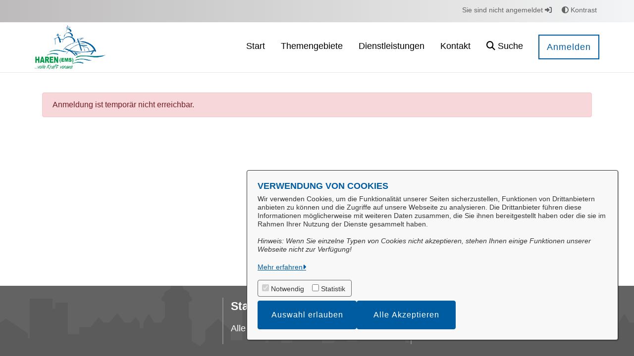

--- FILE ---
content_type: text/html;charset=UTF-8
request_url: https://openrathaus.haren.de/auth?redirect=https://openrathaus.haren.de/online-dienstleistungen?kategorie%3DSterbefall+und+Nachlass
body_size: 16735
content:
































	
		
			<!DOCTYPE html>
<!-- OpenRathaus Theme Build 3.0.81-e30860c973d2a3d69424df31dc1fe9757edfd8e7 -->



















































































<html class="ltr  "
      dir="ltr" lang="de-DE" xmlns="http://www.w3.org/1999/html">

<head>
    <title>Servicekonto - openrathaus.haren.de</title>

	<meta content="initial-scale=1.0, width=device-width" name="viewport" />
        <link rel="icon" href="https://openrathaus.haren.de/documents/20875/0/favicon.ico/66eae69e-7492-604e-095f-d96e3a4b4d45?t=1682598775338">































<meta content="text/html; charset=UTF-8" http-equiv="content-type" />












<script type="importmap">{"imports":{"@clayui/breadcrumb":"/o/frontend-taglib-clay/__liferay__/exports/@clayui$breadcrumb.js","@clayui/form":"/o/frontend-taglib-clay/__liferay__/exports/@clayui$form.js","react-dom":"/o/frontend-js-react-web/__liferay__/exports/react-dom.js","@clayui/popover":"/o/frontend-taglib-clay/__liferay__/exports/@clayui$popover.js","@clayui/charts":"/o/frontend-taglib-clay/__liferay__/exports/@clayui$charts.js","@clayui/shared":"/o/frontend-taglib-clay/__liferay__/exports/@clayui$shared.js","@clayui/localized-input":"/o/frontend-taglib-clay/__liferay__/exports/@clayui$localized-input.js","@clayui/modal":"/o/frontend-taglib-clay/__liferay__/exports/@clayui$modal.js","@clayui/empty-state":"/o/frontend-taglib-clay/__liferay__/exports/@clayui$empty-state.js","@clayui/color-picker":"/o/frontend-taglib-clay/__liferay__/exports/@clayui$color-picker.js","@clayui/navigation-bar":"/o/frontend-taglib-clay/__liferay__/exports/@clayui$navigation-bar.js","react":"/o/frontend-js-react-web/__liferay__/exports/react.js","@clayui/pagination":"/o/frontend-taglib-clay/__liferay__/exports/@clayui$pagination.js","@clayui/icon":"/o/frontend-taglib-clay/__liferay__/exports/@clayui$icon.js","@clayui/table":"/o/frontend-taglib-clay/__liferay__/exports/@clayui$table.js","@clayui/autocomplete":"/o/frontend-taglib-clay/__liferay__/exports/@clayui$autocomplete.js","@clayui/slider":"/o/frontend-taglib-clay/__liferay__/exports/@clayui$slider.js","@clayui/management-toolbar":"/o/frontend-taglib-clay/__liferay__/exports/@clayui$management-toolbar.js","@clayui/multi-select":"/o/frontend-taglib-clay/__liferay__/exports/@clayui$multi-select.js","@clayui/nav":"/o/frontend-taglib-clay/__liferay__/exports/@clayui$nav.js","@clayui/time-picker":"/o/frontend-taglib-clay/__liferay__/exports/@clayui$time-picker.js","@clayui/provider":"/o/frontend-taglib-clay/__liferay__/exports/@clayui$provider.js","@clayui/upper-toolbar":"/o/frontend-taglib-clay/__liferay__/exports/@clayui$upper-toolbar.js","@clayui/loading-indicator":"/o/frontend-taglib-clay/__liferay__/exports/@clayui$loading-indicator.js","@clayui/panel":"/o/frontend-taglib-clay/__liferay__/exports/@clayui$panel.js","@clayui/drop-down":"/o/frontend-taglib-clay/__liferay__/exports/@clayui$drop-down.js","@clayui/list":"/o/frontend-taglib-clay/__liferay__/exports/@clayui$list.js","@clayui/date-picker":"/o/frontend-taglib-clay/__liferay__/exports/@clayui$date-picker.js","@clayui/label":"/o/frontend-taglib-clay/__liferay__/exports/@clayui$label.js","@clayui/data-provider":"/o/frontend-taglib-clay/__liferay__/exports/@clayui$data-provider.js","@liferay/frontend-js-api/data-set":"/o/frontend-js-dependencies-web/__liferay__/exports/@liferay$js-api$data-set.js","@clayui/core":"/o/frontend-taglib-clay/__liferay__/exports/@clayui$core.js","@liferay/language/":"/o/js/language/","@clayui/pagination-bar":"/o/frontend-taglib-clay/__liferay__/exports/@clayui$pagination-bar.js","@clayui/layout":"/o/frontend-taglib-clay/__liferay__/exports/@clayui$layout.js","@clayui/multi-step-nav":"/o/frontend-taglib-clay/__liferay__/exports/@clayui$multi-step-nav.js","@liferay/frontend-js-api":"/o/frontend-js-dependencies-web/__liferay__/exports/@liferay$js-api.js","@clayui/css":"/o/frontend-taglib-clay/__liferay__/exports/@clayui$css.js","@clayui/toolbar":"/o/frontend-taglib-clay/__liferay__/exports/@clayui$toolbar.js","@clayui/alert":"/o/frontend-taglib-clay/__liferay__/exports/@clayui$alert.js","@clayui/badge":"/o/frontend-taglib-clay/__liferay__/exports/@clayui$badge.js","@clayui/link":"/o/frontend-taglib-clay/__liferay__/exports/@clayui$link.js","@clayui/card":"/o/frontend-taglib-clay/__liferay__/exports/@clayui$card.js","@clayui/progress-bar":"/o/frontend-taglib-clay/__liferay__/exports/@clayui$progress-bar.js","@clayui/tooltip":"/o/frontend-taglib-clay/__liferay__/exports/@clayui$tooltip.js","@clayui/button":"/o/frontend-taglib-clay/__liferay__/exports/@clayui$button.js","@clayui/tabs":"/o/frontend-taglib-clay/__liferay__/exports/@clayui$tabs.js","@clayui/sticker":"/o/frontend-taglib-clay/__liferay__/exports/@clayui$sticker.js"},"scopes":{}}</script><script data-senna-track="temporary">var Liferay = window.Liferay || {};Liferay.Icons = Liferay.Icons || {};Liferay.Icons.controlPanelSpritemap = 'https://openrathaus.haren.de/o/admin-theme/images/clay/icons.svg'; Liferay.Icons.spritemap = 'https://openrathaus.haren.de/o/OpenRathausTheme/images/clay/icons.svg';</script>
<script data-senna-track="permanent" type="text/javascript">window.Liferay = window.Liferay || {}; window.Liferay.CSP = {nonce: ''};</script>
<script data-senna-track="permanent" src="/combo?browserId=chrome&minifierType=js&languageId=de_DE&t=1764188238883&/o/frontend-js-jquery-web/jquery/jquery.min.js&/o/frontend-js-jquery-web/jquery/init.js&/o/frontend-js-jquery-web/jquery/ajax.js&/o/frontend-js-jquery-web/jquery/bootstrap.bundle.min.js&/o/frontend-js-jquery-web/jquery/collapsible_search.js&/o/frontend-js-jquery-web/jquery/fm.js&/o/frontend-js-jquery-web/jquery/form.js&/o/frontend-js-jquery-web/jquery/popper.min.js&/o/frontend-js-jquery-web/jquery/side_navigation.js" type="text/javascript"></script>
<link data-senna-track="temporary" href="https://openrathaus.haren.de/auth" rel="canonical" />
<link data-senna-track="temporary" href="https://openrathaus.haren.de/auth" hreflang="de-DE" rel="alternate" />
<link data-senna-track="temporary" href="https://openrathaus.haren.de/auth" hreflang="x-default" rel="alternate" />

<meta property="og:locale" content="de_DE">
<meta property="og:locale:alternate" content="de_DE">
<meta property="og:site_name" content="openrathaus.haren.de">
<meta property="og:title" content="Servicekonto - openrathaus.haren.de">
<meta property="og:type" content="website">
<meta property="og:url" content="https://openrathaus.haren.de/auth">


<link href="https://openrathaus.haren.de/o/OpenRathausTheme/images/favicon.ico" rel="apple-touch-icon" />
<link href="https://openrathaus.haren.de/o/OpenRathausTheme/images/favicon.ico" rel="icon" />



<link class="lfr-css-file" data-senna-track="temporary" href="https://openrathaus.haren.de/o/OpenRathausTheme/css/clay.css?browserId=chrome&amp;themeId=openrathausdefaulttheme_WAR_OpenRathausTheme&amp;minifierType=css&amp;languageId=de_DE&amp;t=1764184320000" id="liferayAUICSS" rel="stylesheet" type="text/css" />









	<link href="/combo?browserId=chrome&amp;minifierType=css&amp;themeId=openrathausdefaulttheme_WAR_OpenRathausTheme&amp;languageId=de_DE&amp;com_liferay_portal_search_web_search_bar_portlet_SearchBarPortlet_INSTANCE_templateSearch:%2Fo%2Fportal-search-web%2Fcss%2Fmain.css&amp;com_liferay_product_navigation_product_menu_web_portlet_ProductMenuPortlet:%2Fo%2Fproduct-navigation-product-menu-web%2Fcss%2Fmain.css&amp;com_liferay_product_navigation_user_personal_bar_web_portlet_ProductNavigationUserPersonalBarPortlet:%2Fo%2Fproduct-navigation-user-personal-bar-web%2Fcss%2Fmain.css&amp;com_liferay_site_navigation_menu_web_portlet_SiteNavigationMenuPortlet:%2Fo%2Fsite-navigation-menu-web%2Fcss%2Fmain.css&amp;t=1764184320000" rel="stylesheet" type="text/css"
 data-senna-track="temporary" id="928c7809" />








<script type="text/javascript" data-senna-track="temporary">
	// <![CDATA[
		var Liferay = Liferay || {};

		Liferay.Browser = {
			acceptsGzip: function () {
				return true;
			},

			

			getMajorVersion: function () {
				return 131.0;
			},

			getRevision: function () {
				return '537.36';
			},
			getVersion: function () {
				return '131.0';
			},

			

			isAir: function () {
				return false;
			},
			isChrome: function () {
				return true;
			},
			isEdge: function () {
				return false;
			},
			isFirefox: function () {
				return false;
			},
			isGecko: function () {
				return true;
			},
			isIe: function () {
				return false;
			},
			isIphone: function () {
				return false;
			},
			isLinux: function () {
				return false;
			},
			isMac: function () {
				return true;
			},
			isMobile: function () {
				return false;
			},
			isMozilla: function () {
				return false;
			},
			isOpera: function () {
				return false;
			},
			isRtf: function () {
				return true;
			},
			isSafari: function () {
				return true;
			},
			isSun: function () {
				return false;
			},
			isWebKit: function () {
				return true;
			},
			isWindows: function () {
				return false;
			}
		};

		Liferay.Data = Liferay.Data || {};

		Liferay.Data.ICONS_INLINE_SVG = true;

		Liferay.Data.NAV_SELECTOR = '#navigation';

		Liferay.Data.NAV_SELECTOR_MOBILE = '#navigationCollapse';

		Liferay.Data.isCustomizationView = function () {
			return false;
		};

		Liferay.Data.notices = [
			
		];

		(function () {
			var available = {};

			var direction = {};

			

				available['de_DE'] = 'Deutsch\x20\x28Deutschland\x29';
				direction['de_DE'] = 'ltr';

			

			let _cache = {};

			if (Liferay && Liferay.Language && Liferay.Language._cache) {
				_cache = Liferay.Language._cache;
			}

			Liferay.Language = {
				_cache,
				available,
				direction,
				get: function(key) {
					let value = Liferay.Language._cache[key];

					if (value === undefined) {
						value = key;
					}

					return value;
				}
			};
		})();

		var featureFlags = {"LPD-10964":false,"LPS-193884":false,"LPD-30371":false,"LPS-178642":false,"LPS-193005":false,"LPD-31789":false,"LPD-10562":false,"LPD-11212":false,"LPS-114786":false,"COMMERCE-8087":false,"LPD-13311":true,"LRAC-10757":false,"LPS-180090":false,"LPS-178052":false,"LPS-189856":false,"LPD-21414":false,"LPS-185892":false,"LPS-186620":false,"LPD-10727":false,"LPS-184404":false,"LPS-198183":false,"LPD-35678":false,"LPD-6378":false,"LPS-153714":false,"LPS-96845":false,"LPD-11848":false,"LPS-170670":false,"LPD-7822":false,"LPS-169981":false,"LPS-177027":false,"LPD-11003":false,"LPD-32247":false,"LPS-135430":false,"LPD-20556":false,"LPS-134060":false,"LPS-164563":false,"LPD-28830":false,"LPD-27222":false,"LPS-122920":false,"LPS-199086":false,"LPD-35128":false,"LPD-10588":false,"LPD-13778":true,"LPD-11313":false,"LPD-6368":false,"LPS-202104":false,"LPD-19955":false,"LPS-187142":false,"LPD-35443":false,"LPD-15596":false,"LPD-11232":false,"LPS-196935":true,"LPS-176691":false,"LPS-197909":false,"LPD-29516":false,"COMMERCE-8949":false,"LPD-11228":false,"LPS-153813":false,"LPD-17809":false,"COMMERCE-13024":false,"LPS-165482":false,"LPS-193551":false,"LPS-197477":false,"LPS-174816":false,"LPS-186360":false,"LPD-32867":false,"LPS-153332":false,"LPD-35013":true,"LPS-179669":false,"LPS-174417":false,"LPD-11147":false,"LPD-31212":false,"LPD-18221":false,"LPS-155284":false,"LRAC-15017":false,"LPD-19870":false,"LPS-200108":false,"LPD-20131":false,"LPS-159643":false,"LPS-129412":false,"LPD-21265":false,"LPS-169837":false,"LPD-20379":false};

		Liferay.FeatureFlags = Object.keys(featureFlags).reduce(
			(acc, key) => ({
				...acc, [key]: featureFlags[key] === 'true' || featureFlags[key] === true
			}), {}
		);

		Liferay.PortletKeys = {
			DOCUMENT_LIBRARY: 'com_liferay_document_library_web_portlet_DLPortlet',
			DYNAMIC_DATA_MAPPING: 'com_liferay_dynamic_data_mapping_web_portlet_DDMPortlet',
			ITEM_SELECTOR: 'com_liferay_item_selector_web_portlet_ItemSelectorPortlet'
		};

		Liferay.PropsValues = {
			JAVASCRIPT_SINGLE_PAGE_APPLICATION_TIMEOUT: 0,
			UPLOAD_SERVLET_REQUEST_IMPL_MAX_SIZE: 104857600
		};

		Liferay.ThemeDisplay = {

			

			
				getLayoutId: function () {
					return '35';
				},

				

				getLayoutRelativeControlPanelURL: function () {
					return '/group/guest/~/control_panel/manage';
				},

				getLayoutRelativeURL: function () {
					return '/auth';
				},
				getLayoutURL: function () {
					return 'https://openrathaus.haren.de/auth';
				},
				getParentLayoutId: function () {
					return '1';
				},
				isControlPanel: function () {
					return false;
				},
				isPrivateLayout: function () {
					return 'false';
				},
				isVirtualLayout: function () {
					return false;
				},
			

			getBCP47LanguageId: function () {
				return 'de-DE';
			},
			getCanonicalURL: function () {

				

				return 'https\x3a\x2f\x2fopenrathaus\x2eharen\x2ede\x2fauth';
			},
			getCDNBaseURL: function () {
				return 'https://openrathaus.haren.de';
			},
			getCDNDynamicResourcesHost: function () {
				return '';
			},
			getCDNHost: function () {
				return '';
			},
			getCompanyGroupId: function () {
				return '20887';
			},
			getCompanyId: function () {
				return '20849';
			},
			getDefaultLanguageId: function () {
				return 'de_DE';
			},
			getDoAsUserIdEncoded: function () {
				return '';
			},
			getLanguageId: function () {
				return 'de_DE';
			},
			getParentGroupId: function () {
				return '20875';
			},
			getPathContext: function () {
				return '';
			},
			getPathImage: function () {
				return '/image';
			},
			getPathJavaScript: function () {
				return '/o/frontend-js-web';
			},
			getPathMain: function () {
				return '/c';
			},
			getPathThemeImages: function () {
				return 'https://openrathaus.haren.de/o/OpenRathausTheme/images';
			},
			getPathThemeRoot: function () {
				return '/o/OpenRathausTheme';
			},
			getPlid: function () {
				return '70875';
			},
			getPortalURL: function () {
				return 'https://openrathaus.haren.de';
			},
			getRealUserId: function () {
				return '20852';
			},
			getRemoteAddr: function () {
				return '3.135.64.234';
			},
			getRemoteHost: function () {
				return '3.135.64.234';
			},
			getScopeGroupId: function () {
				return '20875';
			},
			getScopeGroupIdOrLiveGroupId: function () {
				return '20875';
			},
			getSessionId: function () {
				return '';
			},
			getSiteAdminURL: function () {
				return 'https://openrathaus.haren.de/group/guest/~/control_panel/manage?p_p_lifecycle=0&p_p_state=maximized&p_p_mode=view';
			},
			getSiteGroupId: function () {
				return '20875';
			},
			getURLControlPanel: function () {
				return '/group/control_panel?refererPlid=70875';
			},
			getURLHome: function () {
				return 'https\x3a\x2f\x2fopenrathaus\x2eharen\x2ede\x2fweb\x2fguest';
			},
			getUserEmailAddress: function () {
				return '';
			},
			getUserId: function () {
				return '20852';
			},
			getUserName: function () {
				return '';
			},
			isAddSessionIdToURL: function () {
				return false;
			},
			isImpersonated: function () {
				return false;
			},
			isSignedIn: function () {
				return false;
			},

			isStagedPortlet: function () {
				
					
						return false;
					
				
			},

			isStateExclusive: function () {
				return false;
			},
			isStateMaximized: function () {
				return false;
			},
			isStatePopUp: function () {
				return false;
			}
		};

		var themeDisplay = Liferay.ThemeDisplay;

		Liferay.AUI = {

			

			getCombine: function () {
				return true;
			},
			getComboPath: function () {
				return '/combo/?browserId=chrome&minifierType=&languageId=de_DE&t=1764188056322&';
			},
			getDateFormat: function () {
				return '%d.%m.%Y';
			},
			getEditorCKEditorPath: function () {
				return '/o/frontend-editor-ckeditor-web';
			},
			getFilter: function () {
				var filter = 'raw';

				
					
						filter = 'min';
					
					

				return filter;
			},
			getFilterConfig: function () {
				var instance = this;

				var filterConfig = null;

				if (!instance.getCombine()) {
					filterConfig = {
						replaceStr: '.js' + instance.getStaticResourceURLParams(),
						searchExp: '\\.js$'
					};
				}

				return filterConfig;
			},
			getJavaScriptRootPath: function () {
				return '/o/frontend-js-web';
			},
			getPortletRootPath: function () {
				return '/html/portlet';
			},
			getStaticResourceURLParams: function () {
				return '?browserId=chrome&minifierType=&languageId=de_DE&t=1764188056322';
			}
		};

		Liferay.authToken = 'jPbbTH1c';

		

		Liferay.currentURL = '\x2fauth\x3fredirect\x3dhttps\x3a\x2f\x2fopenrathaus\x2eharen\x2ede\x2fonline-dienstleistungen\x3fkategorie\x253DSterbefall\x2bund\x2bNachlass';
		Liferay.currentURLEncoded = '\x252Fauth\x253Fredirect\x253Dhttps\x253A\x252F\x252Fopenrathaus\x2eharen\x2ede\x252Fonline-dienstleistungen\x253Fkategorie\x25253DSterbefall\x252Bund\x252BNachlass';
	// ]]>
</script>

<script data-senna-track="temporary" type="text/javascript">window.__CONFIG__= {basePath: '',combine: true, defaultURLParams: null, explainResolutions: false, exposeGlobal: false, logLevel: 'warn', moduleType: 'module', namespace:'Liferay', nonce: '', reportMismatchedAnonymousModules: 'warn', resolvePath: '/o/js_resolve_modules', url: '/combo/?browserId=chrome&minifierType=js&languageId=de_DE&t=1764188056322&', waitTimeout: 60000};</script><script data-senna-track="permanent" src="/o/frontend-js-loader-modules-extender/loader.js?&mac=9WaMmhziBCkScHZwrrVcOR7VZF4=&browserId=chrome&languageId=de_DE&minifierType=js" type="text/javascript"></script><script data-senna-track="permanent" src="/combo?browserId=chrome&minifierType=js&languageId=de_DE&t=1764188056322&/o/frontend-js-aui-web/aui/aui/aui-min.js&/o/frontend-js-aui-web/liferay/modules.js&/o/frontend-js-aui-web/liferay/aui_sandbox.js&/o/frontend-js-aui-web/aui/attribute-base/attribute-base-min.js&/o/frontend-js-aui-web/aui/attribute-complex/attribute-complex-min.js&/o/frontend-js-aui-web/aui/attribute-core/attribute-core-min.js&/o/frontend-js-aui-web/aui/attribute-observable/attribute-observable-min.js&/o/frontend-js-aui-web/aui/attribute-extras/attribute-extras-min.js&/o/frontend-js-aui-web/aui/event-custom-base/event-custom-base-min.js&/o/frontend-js-aui-web/aui/event-custom-complex/event-custom-complex-min.js&/o/frontend-js-aui-web/aui/oop/oop-min.js&/o/frontend-js-aui-web/aui/aui-base-lang/aui-base-lang-min.js&/o/frontend-js-aui-web/liferay/dependency.js&/o/frontend-js-aui-web/liferay/util.js&/o/oauth2-provider-web/js/liferay.js&/o/frontend-js-web/liferay/dom_task_runner.js&/o/frontend-js-web/liferay/events.js&/o/frontend-js-web/liferay/lazy_load.js&/o/frontend-js-web/liferay/liferay.js&/o/frontend-js-web/liferay/global.bundle.js&/o/frontend-js-web/liferay/portlet.js&/o/frontend-js-web/liferay/workflow.js" type="text/javascript"></script>
<script data-senna-track="temporary" type="text/javascript">window.Liferay = Liferay || {}; window.Liferay.OAuth2 = {getAuthorizeURL: function() {return 'https://openrathaus.haren.de/o/oauth2/authorize';}, getBuiltInRedirectURL: function() {return 'https://openrathaus.haren.de/o/oauth2/redirect';}, getIntrospectURL: function() { return 'https://openrathaus.haren.de/o/oauth2/introspect';}, getTokenURL: function() {return 'https://openrathaus.haren.de/o/oauth2/token';}, getUserAgentApplication: function(externalReferenceCode) {return Liferay.OAuth2._userAgentApplications[externalReferenceCode];}, _userAgentApplications: {}}</script><link href="/o/svgiconprovider/css/icons.css?1764262354779" rel="stylesheet" type="text/css">
<link href="/o/svgiconprovider/getsvg/icons-custom?1764262354779" rel="stylesheet" type="text/css">







<script>
    Liferay.Loader.define._amd = Liferay.Loader.define.amd;
    Liferay.Loader.define.amd = false;
</script>

<script type="text/javascript" src="/o/vr-portlet/webjars/datatables/2.3.2/js/dataTables.min.js"></script>
<script type="text/javascript" src="/o/vr-portlet/webjars/datatables/2.3.2/js/dataTables.bootstrap4.min.js"></script>
<script type="text/javascript" src="/o/vr-portlet/webjars/select2/4.0.13/js/select2.min.js"></script>
<script type="text/javascript" src="/o/vr-portlet/webjars/select2/4.0.13/js/i18n/de.js"></script>
<script type="text/javascript" src="/o/vr-portlet/webjars/jquery-ui/1.14.1/jquery-ui.min.js"></script>
<script type="text/javascript" src="/o/vr-portlet/webjars/tinymce/6.8.3/tinymce.min.js"></script>
<script type="text/javascript" src="/o/vr-portlet/webjars/jstree/3.3.16/jstree.min.js"></script>

<script type="text/javascript" src="/o/vr-portlet/portlet/common/responsive/3.0.3/js/dataTables.responsive.min.js"></script>
<script type="text/javascript" src="/o/vr-portlet/portlet/common/responsive/3.0.3/js/responsive.bootstrap4.min.js"></script>
<script type="text/javascript" src="/o/vr-portlet/portlet/common/jquery-ui/i18n/datepicker-de.js"></script>
<script type="text/javascript" src="/o/vr-portlet/portlet/common/bs-custom-file-input/bs-custom-file-input.min.js"></script>
<script type="text/javascript" src="/o/vr-portlet/portlet/common/bootstrap-input-spinner/1.11.1/bootstrap-input-spinner.js"></script>


<script type="text/javascript" src="/o/vr-portlet/vr/js/vr.js?4827d774976f6184a439d28445aab277859f3ba4"></script>

<script>
    Liferay.Loader.define.amd = Liferay.Loader.define._amd;
</script>

<link href="/o/vr-portlet/webjars/datatables/2.3.2/css/dataTables.bootstrap4.min.css" rel="stylesheet" type="text/css">
<link href="/o/vr-portlet/portlet/common/responsive/3.0.3//css/responsive.bootstrap4.min.css" rel="stylesheet" type="text/css">
<link href="/o/vr-portlet/webjars/select2/4.0.13/css/select2.min.css" rel="stylesheet" type="text/css">
<link href="/o/vr-portlet/webjars/jstree/3.3.16/themes/default/style.min.css" rel="stylesheet" type="text/css">
<link href="/o/vr-portlet/webjars/font-awesome/6.7.2/css/all.min.css" rel="stylesheet" type="text/css">
<link href="/o/vr-portlet/webjars/jquery-ui/1.14.1/jquery-ui.min.css" rel="stylesheet" type="text/css">

<link href="/o/vr-portlet/vr/css/vr.css?4827d774976f6184a439d28445aab277859f3ba4" rel="stylesheet" type="text/css">


<style>
    .vr-modal {
        display: none!important;
        min-width: 90%!important;
        left: 5%;
    }

    .vr-modal.show {
        display: block!important;
    }
</style>






<script data-senna-track="temporary" type="text/javascript">try {var MODULE_MAIN='frontend-editor-alloyeditor-web@5.0.54/index';var MODULE_PATH='/o/frontend-editor-alloyeditor-web';/**
 * SPDX-FileCopyrightText: (c) 2000 Liferay, Inc. https://liferay.com
 * SPDX-License-Identifier: LGPL-2.1-or-later OR LicenseRef-Liferay-DXP-EULA-2.0.0-2023-06
 */

(function () {
	AUI().applyConfig({
		groups: {
			alloyeditor: {
				base: MODULE_PATH + '/js/legacy/',
				combine: Liferay.AUI.getCombine(),
				filter: Liferay.AUI.getFilterConfig(),
				modules: {
					'liferay-alloy-editor': {
						path: 'alloyeditor.js',
						requires: [
							'aui-component',
							'liferay-portlet-base',
							'timers',
						],
					},
					'liferay-alloy-editor-source': {
						path: 'alloyeditor_source.js',
						requires: [
							'aui-debounce',
							'liferay-fullscreen-source-editor',
							'liferay-source-editor',
							'plugin',
						],
					},
				},
				root: MODULE_PATH + '/js/legacy/',
			},
		},
	});
})();
} catch(error) {console.error(error);}try {var MODULE_MAIN='calendar-web@5.0.102/index';var MODULE_PATH='/o/calendar-web';/**
 * SPDX-FileCopyrightText: (c) 2000 Liferay, Inc. https://liferay.com
 * SPDX-License-Identifier: LGPL-2.1-or-later OR LicenseRef-Liferay-DXP-EULA-2.0.0-2023-06
 */

(function () {
	AUI().applyConfig({
		groups: {
			calendar: {
				base: MODULE_PATH + '/js/legacy/',
				combine: Liferay.AUI.getCombine(),
				filter: Liferay.AUI.getFilterConfig(),
				modules: {
					'liferay-calendar-a11y': {
						path: 'calendar_a11y.js',
						requires: ['calendar'],
					},
					'liferay-calendar-container': {
						path: 'calendar_container.js',
						requires: [
							'aui-alert',
							'aui-base',
							'aui-component',
							'liferay-portlet-base',
						],
					},
					'liferay-calendar-date-picker-sanitizer': {
						path: 'date_picker_sanitizer.js',
						requires: ['aui-base'],
					},
					'liferay-calendar-interval-selector': {
						path: 'interval_selector.js',
						requires: ['aui-base', 'liferay-portlet-base'],
					},
					'liferay-calendar-interval-selector-scheduler-event-link': {
						path: 'interval_selector_scheduler_event_link.js',
						requires: ['aui-base', 'liferay-portlet-base'],
					},
					'liferay-calendar-list': {
						path: 'calendar_list.js',
						requires: [
							'aui-template-deprecated',
							'liferay-scheduler',
						],
					},
					'liferay-calendar-message-util': {
						path: 'message_util.js',
						requires: ['liferay-util-window'],
					},
					'liferay-calendar-recurrence-converter': {
						path: 'recurrence_converter.js',
						requires: [],
					},
					'liferay-calendar-recurrence-dialog': {
						path: 'recurrence.js',
						requires: [
							'aui-base',
							'liferay-calendar-recurrence-util',
						],
					},
					'liferay-calendar-recurrence-util': {
						path: 'recurrence_util.js',
						requires: ['aui-base', 'liferay-util-window'],
					},
					'liferay-calendar-reminders': {
						path: 'calendar_reminders.js',
						requires: ['aui-base'],
					},
					'liferay-calendar-remote-services': {
						path: 'remote_services.js',
						requires: [
							'aui-base',
							'aui-component',
							'liferay-calendar-util',
							'liferay-portlet-base',
						],
					},
					'liferay-calendar-session-listener': {
						path: 'session_listener.js',
						requires: ['aui-base', 'liferay-scheduler'],
					},
					'liferay-calendar-simple-color-picker': {
						path: 'simple_color_picker.js',
						requires: ['aui-base', 'aui-template-deprecated'],
					},
					'liferay-calendar-simple-menu': {
						path: 'simple_menu.js',
						requires: [
							'aui-base',
							'aui-template-deprecated',
							'event-outside',
							'event-touch',
							'widget-modality',
							'widget-position',
							'widget-position-align',
							'widget-position-constrain',
							'widget-stack',
							'widget-stdmod',
						],
					},
					'liferay-calendar-util': {
						path: 'calendar_util.js',
						requires: [
							'aui-datatype',
							'aui-io',
							'aui-scheduler',
							'aui-toolbar',
							'autocomplete',
							'autocomplete-highlighters',
						],
					},
					'liferay-scheduler': {
						path: 'scheduler.js',
						requires: [
							'async-queue',
							'aui-datatype',
							'aui-scheduler',
							'dd-plugin',
							'liferay-calendar-a11y',
							'liferay-calendar-message-util',
							'liferay-calendar-recurrence-converter',
							'liferay-calendar-recurrence-util',
							'liferay-calendar-util',
							'liferay-scheduler-event-recorder',
							'liferay-scheduler-models',
							'promise',
							'resize-plugin',
						],
					},
					'liferay-scheduler-event-recorder': {
						path: 'scheduler_event_recorder.js',
						requires: [
							'dd-plugin',
							'liferay-calendar-util',
							'resize-plugin',
						],
					},
					'liferay-scheduler-models': {
						path: 'scheduler_models.js',
						requires: [
							'aui-datatype',
							'dd-plugin',
							'liferay-calendar-util',
						],
					},
				},
				root: MODULE_PATH + '/js/legacy/',
			},
		},
	});
})();
} catch(error) {console.error(error);}try {var MODULE_MAIN='frontend-js-components-web@2.0.77/index';var MODULE_PATH='/o/frontend-js-components-web';/**
 * SPDX-FileCopyrightText: (c) 2000 Liferay, Inc. https://liferay.com
 * SPDX-License-Identifier: LGPL-2.1-or-later OR LicenseRef-Liferay-DXP-EULA-2.0.0-2023-06
 */

(function () {
	AUI().applyConfig({
		groups: {
			components: {

				// eslint-disable-next-line
				mainModule: MODULE_MAIN,
			},
		},
	});
})();
} catch(error) {console.error(error);}try {var MODULE_MAIN='staging-processes-web@5.0.63/index';var MODULE_PATH='/o/staging-processes-web';/**
 * SPDX-FileCopyrightText: (c) 2000 Liferay, Inc. https://liferay.com
 * SPDX-License-Identifier: LGPL-2.1-or-later OR LicenseRef-Liferay-DXP-EULA-2.0.0-2023-06
 */

(function () {
	AUI().applyConfig({
		groups: {
			stagingprocessesweb: {
				base: MODULE_PATH + '/js/legacy/',
				combine: Liferay.AUI.getCombine(),
				filter: Liferay.AUI.getFilterConfig(),
				modules: {
					'liferay-staging-processes-export-import': {
						path: 'main.js',
						requires: [
							'aui-datatype',
							'aui-dialog-iframe-deprecated',
							'aui-modal',
							'aui-parse-content',
							'aui-toggler',
							'liferay-portlet-base',
							'liferay-util-window',
						],
					},
				},
				root: MODULE_PATH + '/js/legacy/',
			},
		},
	});
})();
} catch(error) {console.error(error);}try {var MODULE_MAIN='dynamic-data-mapping-web@5.0.113/index';var MODULE_PATH='/o/dynamic-data-mapping-web';/**
 * SPDX-FileCopyrightText: (c) 2000 Liferay, Inc. https://liferay.com
 * SPDX-License-Identifier: LGPL-2.1-or-later OR LicenseRef-Liferay-DXP-EULA-2.0.0-2023-06
 */

(function () {
	const LiferayAUI = Liferay.AUI;

	AUI().applyConfig({
		groups: {
			ddm: {
				base: MODULE_PATH + '/js/legacy/',
				combine: Liferay.AUI.getCombine(),
				filter: LiferayAUI.getFilterConfig(),
				modules: {
					'liferay-ddm-form': {
						path: 'ddm_form.js',
						requires: [
							'aui-base',
							'aui-datatable',
							'aui-datatype',
							'aui-image-viewer',
							'aui-parse-content',
							'aui-set',
							'aui-sortable-list',
							'json',
							'liferay-form',
							'liferay-map-base',
							'liferay-translation-manager',
							'liferay-util-window',
						],
					},
					'liferay-portlet-dynamic-data-mapping': {
						condition: {
							trigger: 'liferay-document-library',
						},
						path: 'main.js',
						requires: [
							'arraysort',
							'aui-form-builder-deprecated',
							'aui-form-validator',
							'aui-map',
							'aui-text-unicode',
							'json',
							'liferay-menu',
							'liferay-translation-manager',
							'liferay-util-window',
							'text',
						],
					},
					'liferay-portlet-dynamic-data-mapping-custom-fields': {
						condition: {
							trigger: 'liferay-document-library',
						},
						path: 'custom_fields.js',
						requires: ['liferay-portlet-dynamic-data-mapping'],
					},
				},
				root: MODULE_PATH + '/js/legacy/',
			},
		},
	});
})();
} catch(error) {console.error(error);}try {var MODULE_MAIN='exportimport-web@5.0.96/index';var MODULE_PATH='/o/exportimport-web';/**
 * SPDX-FileCopyrightText: (c) 2000 Liferay, Inc. https://liferay.com
 * SPDX-License-Identifier: LGPL-2.1-or-later OR LicenseRef-Liferay-DXP-EULA-2.0.0-2023-06
 */

(function () {
	AUI().applyConfig({
		groups: {
			exportimportweb: {
				base: MODULE_PATH + '/js/legacy/',
				combine: Liferay.AUI.getCombine(),
				filter: Liferay.AUI.getFilterConfig(),
				modules: {
					'liferay-export-import-export-import': {
						path: 'main.js',
						requires: [
							'aui-datatype',
							'aui-dialog-iframe-deprecated',
							'aui-modal',
							'aui-parse-content',
							'aui-toggler',
							'liferay-portlet-base',
							'liferay-util-window',
						],
					},
				},
				root: MODULE_PATH + '/js/legacy/',
			},
		},
	});
})();
} catch(error) {console.error(error);}try {var MODULE_MAIN='@liferay/frontend-js-state-web@1.0.28/index';var MODULE_PATH='/o/frontend-js-state-web';/**
 * SPDX-FileCopyrightText: (c) 2000 Liferay, Inc. https://liferay.com
 * SPDX-License-Identifier: LGPL-2.1-or-later OR LicenseRef-Liferay-DXP-EULA-2.0.0-2023-06
 */

(function () {
	AUI().applyConfig({
		groups: {
			state: {

				// eslint-disable-next-line
				mainModule: MODULE_MAIN,
			},
		},
	});
})();
} catch(error) {console.error(error);}try {var MODULE_MAIN='@liferay/document-library-web@6.0.193/index';var MODULE_PATH='/o/document-library-web';/**
 * SPDX-FileCopyrightText: (c) 2000 Liferay, Inc. https://liferay.com
 * SPDX-License-Identifier: LGPL-2.1-or-later OR LicenseRef-Liferay-DXP-EULA-2.0.0-2023-06
 */

(function () {
	AUI().applyConfig({
		groups: {
			dl: {
				base: MODULE_PATH + '/js/legacy/',
				combine: Liferay.AUI.getCombine(),
				filter: Liferay.AUI.getFilterConfig(),
				modules: {
					'document-library-upload-component': {
						path: 'DocumentLibraryUpload.js',
						requires: [
							'aui-component',
							'aui-data-set-deprecated',
							'aui-overlay-manager-deprecated',
							'aui-overlay-mask-deprecated',
							'aui-parse-content',
							'aui-progressbar',
							'aui-template-deprecated',
							'liferay-search-container',
							'querystring-parse-simple',
							'uploader',
						],
					},
				},
				root: MODULE_PATH + '/js/legacy/',
			},
		},
	});
})();
} catch(error) {console.error(error);}try {var MODULE_MAIN='portal-search-web@6.0.144/index';var MODULE_PATH='/o/portal-search-web';/**
 * SPDX-FileCopyrightText: (c) 2000 Liferay, Inc. https://liferay.com
 * SPDX-License-Identifier: LGPL-2.1-or-later OR LicenseRef-Liferay-DXP-EULA-2.0.0-2023-06
 */

(function () {
	AUI().applyConfig({
		groups: {
			search: {
				base: MODULE_PATH + '/js/',
				combine: Liferay.AUI.getCombine(),
				filter: Liferay.AUI.getFilterConfig(),
				modules: {
					'liferay-search-custom-range-facet': {
						path: 'custom_range_facet.js',
						requires: ['aui-form-validator'],
					},
				},
				root: MODULE_PATH + '/js/',
			},
		},
	});
})();
} catch(error) {console.error(error);}try {var MODULE_MAIN='contacts-web@5.0.63/index';var MODULE_PATH='/o/contacts-web';/**
 * SPDX-FileCopyrightText: (c) 2000 Liferay, Inc. https://liferay.com
 * SPDX-License-Identifier: LGPL-2.1-or-later OR LicenseRef-Liferay-DXP-EULA-2.0.0-2023-06
 */

(function () {
	AUI().applyConfig({
		groups: {
			contactscenter: {
				base: MODULE_PATH + '/js/legacy/',
				combine: Liferay.AUI.getCombine(),
				filter: Liferay.AUI.getFilterConfig(),
				modules: {
					'liferay-contacts-center': {
						path: 'main.js',
						requires: [
							'aui-io-plugin-deprecated',
							'aui-toolbar',
							'autocomplete-base',
							'datasource-io',
							'json-parse',
							'liferay-portlet-base',
							'liferay-util-window',
						],
					},
				},
				root: MODULE_PATH + '/js/legacy/',
			},
		},
	});
})();
} catch(error) {console.error(error);}try {var MODULE_MAIN='@liferay/frontend-js-react-web@5.0.50/index';var MODULE_PATH='/o/frontend-js-react-web';/**
 * SPDX-FileCopyrightText: (c) 2000 Liferay, Inc. https://liferay.com
 * SPDX-License-Identifier: LGPL-2.1-or-later OR LicenseRef-Liferay-DXP-EULA-2.0.0-2023-06
 */

(function () {
	AUI().applyConfig({
		groups: {
			react: {

				// eslint-disable-next-line
				mainModule: MODULE_MAIN,
			},
		},
	});
})();
} catch(error) {console.error(error);}</script>




<script type="text/javascript" data-senna-track="temporary">
	// <![CDATA[
		
			
				
		

		
	// ]]>
</script>





	
		

			

			
		
		



	
		

			

			
		
	












	



















<link class="lfr-css-file" data-senna-track="temporary" href="https://openrathaus.haren.de/o/OpenRathausTheme/css/main.css?browserId=chrome&amp;themeId=openrathausdefaulttheme_WAR_OpenRathausTheme&amp;minifierType=css&amp;languageId=de_DE&amp;t=1764184320000" id="liferayThemeCSS" rel="stylesheet" type="text/css" />








	<style data-senna-track="senna" type="text/css">

		

			

		

			

		

			

		

			

		

			

		

	</style>


<style data-senna-track="temporary" type="text/css">
</style>
<link data-senna-track="permanent" href="/o/frontend-js-aui-web/alloy_ui.css?&mac=favIEq7hPo8AEd6k+N5OVADEEls=&browserId=chrome&languageId=de_DE&minifierType=css&themeId=openrathausdefaulttheme_WAR_OpenRathausTheme" rel="stylesheet"></link>










<script type="text/javascript" data-senna-track="temporary">
	if (window.Analytics) {
		window._com_liferay_document_library_analytics_isViewFileEntry = false;
	}
</script>













<script type="text/javascript">
Liferay.on(
	'ddmFieldBlur', function(event) {
		if (window.Analytics) {
			Analytics.send(
				'fieldBlurred',
				'Form',
				{
					fieldName: event.fieldName,
					focusDuration: event.focusDuration,
					formId: event.formId,
					formPageTitle: event.formPageTitle,
					page: event.page,
					title: event.title
				}
			);
		}
	}
);

Liferay.on(
	'ddmFieldFocus', function(event) {
		if (window.Analytics) {
			Analytics.send(
				'fieldFocused',
				'Form',
				{
					fieldName: event.fieldName,
					formId: event.formId,
					formPageTitle: event.formPageTitle,
					page: event.page,
					title:event.title
				}
			);
		}
	}
);

Liferay.on(
	'ddmFormPageShow', function(event) {
		if (window.Analytics) {
			Analytics.send(
				'pageViewed',
				'Form',
				{
					formId: event.formId,
					formPageTitle: event.formPageTitle,
					page: event.page,
					title: event.title
				}
			);
		}
	}
);

Liferay.on(
	'ddmFormSubmit', function(event) {
		if (window.Analytics) {
			Analytics.send(
				'formSubmitted',
				'Form',
				{
					formId: event.formId,
					title: event.title
				}
			);
		}
	}
);

Liferay.on(
	'ddmFormView', function(event) {
		if (window.Analytics) {
			Analytics.send(
				'formViewed',
				'Form',
				{
					formId: event.formId,
					title: event.title
				}
			);
		}
	}
);

</script><script>

</script>













		<link rel="icon" href="https://openrathaus.haren.de/documents/20875/0/favicon.ico/66eae69e-7492-604e-095f-d96e3a4b4d45?t=1682598775338">

	<style>


		:root {
			--primary-color: #005CA1;
			--secondary-color: #646363;
			--icon-color: #005CA1;
			--TopbarColor: ;
            --footer-image-size: 75%;

            --footer-image: url(../images/stadt.svg);


		}

		nav.openrathaus-navbar.navbar.navbar-fixed-top.navbar-color,
		nav.openrathaus-navbar.navbar.sticky-top.navbar-color {
			background-color: #ffffff;
		}

		.navbar-background-colorbar {
			background-color: #ffffff;
		}

		.container.hideifopenidlogin2 {
			background-color: #ffffff;
		}

		.hero > .hero-search-wrapper {
			height: 500px;
		}
		.hero > .hero-search-wrapper > div {
			background-image: url(https://openrathaus.haren.de/documents/20875/0/hintergrund.jpg) !important;
		}


		@media (max-width: 576px) {
			.start #p_p_id_18_WAR_vrportlet_ .portlet-content .portlet-content-container,
			.start #p_p_id_suchergebnis_WAR_orcomponentconnectclient_ .portlet-content .portlet-content-container {
                top: -365px;
			}
		}

        .hero-searchform,
        .start #p_p_id_suchergebnis_WAR_orcomponentconnectclient_ .portlet-content-container,
        .start #p_p_id_18_WAR_vrportlet_ .portlet-content-container {

			background-image: linear-gradient(0deg, #005CA1 0%, #005CA1 67%, #005CA1 67%, #005CA1 100%) !important;
			background-image: -moz-linear-gradient(90deg, #005CA1 0%, #005CA1E6 67%, #005CA1E6 67%, #005CA1B3 100%) !important;
			background-image: -webkit-linear-gradient(90deg, #005CA1 0%, #005CA1E6 67%, #005CA1E6 67%, #005CA1B3 100%) !important;
			background-image: -webkit-gradient(linear, 0% 100%, 0% 0%, color-stop(0, #005CA1), color-stop(0.67, #005CA1E6), color-stop(0.67, #005CA1E6), color-stop(1, #005CA1B3)) !important;
			background-image: -ms-linear-gradient(90deg, #005CA1 0%, #005CA1 67%, #005CA1 67%, #005CA1 100%) !important;
			background-image: -o-linear-gradient(90deg, #005CA1 0%, #005CA1E6 67%, #005CA1E6 67%, #005CA1B3 100%) !important;
			background-image: linear-gradient(0deg, #005CA1 0%, #005CA1E6 67%, #005CA1E6 67%, #005CA1B3 100%) !important;
			border: 1px solid #005CA1 !important;
		}

		.navbar-second .nav > li > a, .navbar-second .logged-in li > a {
			color: #646363 !important;
		}

		nav.navbar.openrathaus-navbar ul.navbar-nav > li > a:not(.btn) {
			color: #000000;
		}

		nav.navbar.openrathaus-navbar .navbar-collapse:not(.in) ul.navbar-nav > li > a:hover,
		nav.navbar .navbar-collapse:not(.in) ul.navbar-nav > li.active > a {
			color: #005CA1;
			border-color: #005CA1;
		}

		nav.navbar.openrathaus-navbar .navbar-collapse:not(.in) ul.navbar-nav > li.selected > a {
			border-color: #005CA1;
		}

		.top-login .btn-login {
			color: #005CA1 !important;
			border-color: #005CA1 !important;
		}

		nav.navbar ul.navbar-nav .dropdown.top-search a {
			color: #005CA1 !important;
		}

		.navbar-second {
			background-color: #00000000 !important;
			background-image: -moz-linear-gradient(0deg, #bdbbbb 0%, #f3f4f5 100%) !important;
			background-image: -webkit-linear-gradient(0deg, #bdbbbb 0%, #f3f4f5 100%) !important;
			background-image: -webkit-gradient(linear, 0% 0%, 100% 0%, color-stop(0, #bdbbbb), color-stop(1, #f3f4f5)) !important;
			background-image: -ms-linear-gradient(0deg, #bdbbbb 0%, #f3f4f5 100%) !important;
			background-image: -o-linear-gradient(0deg, #bdbbbb 0%, #f3f4f5 100%) !important;
			background-image: linear-gradient(90deg, #bdbbbb 0%, #f3f4f5 100%) !important;
			filter: progid:DXImageTransform.Microsoft.gradient(startColorstr='#bdbbbb', endColorstr='#f3f4f5', GradientType=0) !important;
		}

		.dropdown-menu {
			background-color: #005CA1 !important;
			border: 1px solid #005CA1 !important;
		}

		.btn-primary.btn-default {
			background-color: #005CA1 !important;
			border-color: #005CA1 !important;
		}

		.head-image {
			background-image: url(https://openrathaus.haren.de/documents/20875/0/hintergrund.jpg) !important;
		}


		.navbar > .container .navbar-collapse {
			background-color: #ffffff;
		}

		footer {
			background-color: #646363 !important;
		}

		footer *, footer h5, footer ul li a {
			color: #FFFFFF !important;
		}

		.system-info h3::after {
			background-color: #005CA1 !important;
		}

		.services.list-view .row > div:hover .btn, .services.list-view .row > div:focus .btn {
			color: #005CA1 !important;
		}

		.show-if-login {
			display: none;
		}
	</style>

<style>
    .services div.service a:first-child, .service-detail .service img,
    .einbindung-unbest-prozesse-pikto,
    .pikto-einbindung_unbest_prozesse_pikto {
        background: url(/o/svgiconprovider/getsvg/getsvg?icon=einbindung_unbest_prozesse_pikto&color=%23005CA1) no-repeat top;
    }

    .antrag-sperrmuell-pikto,
    .pikto-antrag_sperrmuell_pikto {
        background: url(/o/svgiconprovider/getsvg/getsvg?icon=antrag_sperrmuell_pikto&color=%23005CA1) no-repeat top;
    }

    .antrag-hundesteuer-pikto,
    .pikto-bk_antrag_hundesteuer_pikto {
        background: url(/o/svgiconprovider/getsvg/getsvg?icon=bk_antrag_hundesteuer_pikto&color=%23005CA1) no-repeat top;
    }

    .aufenthalt-pikto,
    .pikto-bk_aufenthalt_pikto {
        background: url(/o/svgiconprovider/getsvg/getsvg?icon=bk_aufenthalt_pikto&color=%23005CA1) no-repeat top;
    }

    .kfz-anmeldung.pikto,
    .pikto-bk_kfz_anmeldung_pikto {
        background: url(/o/svgiconprovider/getsvg/getsvg?icon=bk_kfz_anmeldung_pikto&color=%23005CA1) no-repeat top;
    }

    .meldebescheinigung-pikto,
    .pikto-bk_meldebescheinigung_pikto {
        background: url(/o/svgiconprovider/getsvg/getsvg?icon=bk_meldebescheinigung_pikto&color=%23005CA1) no-repeat top;
    }

    .melderegisterauskunft-pikto,
    .pikto-bk_melderegisterauskunft_pikto {
        background: url(/o/svgiconprovider/getsvg/getsvg?icon=bk_melderegisterauskunft_pikto&color=%23005CA1) no-repeat top;
    }

    .online-termine-pikto,
    .pikto-bk_online_termine_pikto {
        background: url(/o/svgiconprovider/getsvg/getsvg?icon=bk_online_termine_pikto&color=%23005CA1) no-repeat top;
    }

    .personenstand-pikto,
    .pikto-bk_personenstand_pikto {
        background: url(/o/svgiconprovider/getsvg/getsvg?icon=bk_personenstand_pikto&color=%23005CA1) no-repeat top;
    }

    .strafzettel-pikto,
    .pikto-bk_strafzettel_pikto {
        background: url(/o/svgiconprovider/getsvg/getsvg?icon=bk_strafzettel_pikto&color=%23005CA1) no-repeat top;
    }

    .antrag-offen-pikto,
    .pikto-buk_antrag_offen_pikto {
        background: url(/o/svgiconprovider/getsvg/getsvg?icon=buk_antrag_offen_pikto&color=%23005CA1) no-repeat top;
    }

    .e-payment-pikto,
    .pikto-e_payment_pikto {
        background: url(/o/svgiconprovider/getsvg/getsvg?icon=e_payment_pikto&color=%23005CA1) no-repeat top;
    }

    .functions-pikto,
    .pikto-functions {
        background: url(/o/svgiconprovider/getsvg/getsvg?icon=functions&color=%23005CA1) no-repeat top;
    }

    .gewerbe-abmeldung-pikto,
    .pikto-gewerbe_abmeldung_pikto {
        background: url(/o/svgiconprovider/getsvg/getsvg?icon=gewerbe_abmeldung_pikto&color=%23005CA1) no-repeat top;
    }

    .gewerbeanmeldung-pikto,
    .pikto-gewerbeanmeldung_pikto {
        background: url(/o/svgiconprovider/getsvg/getsvg?icon=gewerbeanmeldung_pikto&color=%23005CA1) no-repeat top;
    }

    .gewerbe-ummeldung-pikto,
    .pikto-gewerbe_ummeldung_pikto {
        background: url(/o/svgiconprovider/getsvg/getsvg?icon=gewerbe_ummeldung_pikto&color=%23005CA1) no-repeat top;
    }

    .membership-pikto,
    .pikto-membership {
        background: url(/o/svgiconprovider/getsvg/getsvg?icon=membership&color=%23005CA1) no-repeat top;
    }

    .sondernutzung-bau-pikto,
    .pikto-sondernutzung_bau_pikto {
        background: url(/o/svgiconprovider/getsvg/getsvg?icon=sondernutzung_bau_pikto&color=%23005CA1) no-repeat top;
    }

    .sondernutzung-fliegende-bauten-pikto,
    .pikto-sondernutzung_fliegende_bauten_pikto {
        background: url(/o/svgiconprovider/getsvg/getsvg?icon=sondernutzung_fliegende_bauten_pikto&color=%23005CA1) no-repeat top;
    }

    .unternehmenskonto-pikto,
    .pikto-unternehmenskonto_pikto {
        background: url(/o/svgiconprovider/getsvg/getsvg?icon=unternehmenskonto_pikto&color=%23005CA1) no-repeat top;
    }

    .verwaltung-pikto,
    .pikto-verwaltung_pikto {
        background: url(/o/svgiconprovider/getsvg/getsvg?icon=verwaltung_pikto&color=%23005CA1) no-repeat top;
    }

    .kommunikation-pikto,
    .pikto-kommunikation_pikto {
        background: url(/o/svgiconprovider/getsvg/getsvg?icon=kommunikation_pikto&color=%23005CA1) no-repeat top;
    }

    .anmeldung-kita-pikto,
    .pikto-anmeldung_kita_pikto {
        background: url(/o/svgiconprovider/getsvg/getsvg?icon=anmeldung_kita_pikto&color=%23005CA1) no-repeat top;
    }

    .beschwerde-idee-pikto,
    .pikto-beschwerde_idee_pikto {
        background: url(/o/svgiconprovider/getsvg/getsvg?icon=beschwerde_idee_pikto&color=%23005CA1) no-repeat top;
    }

    .erw-melderegisterauskunft-pikto,
    .pikto-bk_erw_melderegisterauskunft_pikto {
        background: url(/o/svgiconprovider/getsvg/getsvg?icon=bk_erw_melderegisterauskunft_pikto&color=%23005CA1) no-repeat top;
    }

    .buergerkonto_pikto,
    .pikto-buergerkonto_pikto {
        background: url(/o/svgiconprovider/getsvg/getsvg?icon=buergerkonto_pikto&color=%23005CA1) no-repeat top;
    }

    .buerger-part-pikto,
    .pikto-buerger_part_pikto {
        background: url(/o/svgiconprovider/getsvg/getsvg?icon=buerger_part_pikto&color=%23005CA1) no-repeat top;
    }

    .antrag-briefwahl-pikto,
    .pikto-buk_antrag_briefwahl_pikto {
        background: url(/o/svgiconprovider/getsvg/getsvg?icon=buk_antrag_briefwahl_pikto&color=%23005CA1) no-repeat top;
    }

    .antrag-abgeschlossen-pikto,
    .pikto-buk_antrag_abgeschlossen_pikto {
        background: url(/o/svgiconprovider/getsvg/getsvg?icon=buk_antrag_abgeschlossen_pikto&color=%23005CA1) no-repeat top;
    }

    .antrag-bearbeitung-pikto,
    .pikto-buk_antrag_bearbeitung_pikto {
        background: url(/o/svgiconprovider/getsvg/getsvg?icon=buk_antrag_bearbeitung_pikto&color=%23005CA1) no-repeat top;
    }

    .antrag-infos-fehlen-pikto,
    .pikto-buk_antrag_infos_fehlen_pikto {
        background: url(/o/svgiconprovider/getsvg/getsvg?icon=buk_antrag_infos_fehlen_pikto&color=%23005CA1) no-repeat top;
    }

    .bus-nds-pikto,
    .pikto-bus_nds_pikto {
        background: url(/o/svgiconprovider/getsvg/getsvg?icon=bus_nds_pikto&color=%23005CA1) no-repeat top;
    }

    .chain-pikto,
    .pikto-chain {
        background: url(/o/svgiconprovider/getsvg/getsvg?icon=chain&color=%23005CA1) no-repeat top;
    }

    .gewerbe-komplett-pikto,
    .pikto-gewerbe_komplett_pikto {
        background: url(/o/svgiconprovider/getsvg/getsvg?icon=gewerbe_komplett_pikto&color=%23005CA1) no-repeat top;
    }

    .kommune-pikto,
    .pikto-kommune_pikto {
        background: url(/o/svgiconprovider/getsvg/getsvg?icon=kommune_pikto&color=%23005CA1) no-repeat top;
    }

    .kommune-einzeln-pikto,
    .pikto-kommune_einzeln_pikto {
        background: url(/o/svgiconprovider/getsvg/getsvg?icon=kommune_einzeln_pikto&color=%23005CA1) no-repeat top;
    }

    .landkreis-pikto,
    .pikto-landkreis_pikto {
        background: url(/o/svgiconprovider/getsvg/getsvg?icon=landkreis_pikto&color=%23005CA1) no-repeat top;
    }

    .lock-pikto,
    .pikto-lock {
        background: url(/o/svgiconprovider/getsvg/getsvg?icon=lock&color=%23005CA1) no-repeat top;
    }

    .login-pikto,
    .pikto-login_pikto {
        background: url(/o/svgiconprovider/getsvg/getsvg?icon=login_pikto&color=%23005CA1) no-repeat top;
    }

    .or-connect-sortiert-dl-pikto,
    .pikto-or_connect_sortiert_dl_pikto {
        background: url(/o/svgiconprovider/getsvg/getsvg?icon=or_connect_sortiert_dl_pikto&color=%23005CA1) no-repeat top;
    }

    .postkorb-pikto,
    .pikto-postkorb_pikto {
        background: url(/o/svgiconprovider/getsvg/getsvg?icon=postkorb_pikto&color=%23005CA1) no-repeat top;
    }

    .unternehmen-part-pikto,
    .pikto-unternehmen_part_pikto {
        background: url(/o/svgiconprovider/getsvg/getsvg?icon=unternehmen_part_pikto&color=%23005CA1) no-repeat top;
    }

    .arbeit-beruf-pikto,
    .pikto-arbeit_beruf {
        background: url(/o/svgiconprovider/getsvg/getsvg?icon=arbeit_beruf&color=%23005CA1) no-repeat top;
    }

    .ausweise-dokumente-recht-pikto,
    .pikto-ausweise_dokumente_recht {
        background: url(/o/svgiconprovider/getsvg/getsvg?icon=ausweise_dokumente_recht&color=%23005CA1) no-repeat top;
    }

    .bauen-wohnen-pikto,
    .pikto-bauen_wohnen {
        background: url(/o/svgiconprovider/getsvg/getsvg?icon=bauen_wohnen&color=%23005CA1) no-repeat top;
    }

    .ehe-partnerschaft-familie-pikto,
    .pikto-ehe_partnerschaft_familie {
        background: url(/o/svgiconprovider/getsvg/getsvg?icon=ehe_partnerschaft_familie&color=%23005CA1) no-repeat top;
    }

    .engagement-beteiligung-pikto,
    .pikto-engagement_beteiligung {
        background: url(/o/svgiconprovider/getsvg/getsvg?icon=engagement_beteiligung&color=%23005CA1) no-repeat top;
    }

    .geburt-pikto,
    .pikto-geburt {
        background: url(/o/svgiconprovider/getsvg/getsvg?icon=geburt&color=%23005CA1) no-repeat top;
    }

    .gesundheit-vorsorge-pikto,
    .pikto-gesundheit_vorsorge {
        background: url(/o/svgiconprovider/getsvg/getsvg?icon=gesundheit_vorsorge&color=%23005CA1) no-repeat top;
    }

    .hobby-freizeit-pikto,
    .pikto-hobby_freizeit {
        background: url(/o/svgiconprovider/getsvg/getsvg?icon=hobby_freizeit&color=%23005CA1) no-repeat top;
    }

    .kinder-jugendliche-pikto,
    .pikto-kinder_jugendliche {
        background: url(/o/svgiconprovider/getsvg/getsvg?icon=kinder_jugendliche&color=%23005CA1) no-repeat top;
    }

    .migration-integration-pikto,
    .pikto-migration_integration {
        background: url(/o/svgiconprovider/getsvg/getsvg?icon=migration_integration&color=%23005CA1) no-repeat top;
    }

    .mobilitaet-reisen-pikto,
    .pikto-mobilitaet_reisen {
        background: url(/o/svgiconprovider/getsvg/getsvg?icon=mobilitaet_reisen&color=%23005CA1) no-repeat top;
    }

    .notlagen-krisensituationen-pikto,
    .pikto-notlagen_krisensituationen {
        background: url(/o/svgiconprovider/getsvg/getsvg?icon=notlagen_krisensituationen&color=%23005CA1) no-repeat top;
    }

    .schule-ausbildung-studium-pikto,
    .pikto-schule_ausbildung_studium {
        background: url(/o/svgiconprovider/getsvg/getsvg?icon=schule_ausbildung_studium&color=%23005CA1) no-repeat top;
    }

    .sterbefall-nachlass-pikto,
    .pikto-sterbefall_nachlass {
        background: url(/o/svgiconprovider/getsvg/getsvg?icon=sterbefall_nachlass&color=%23005CA1) no-repeat top;
    }

    .steuern-abgaben-pikto,
    .pikto-steuern_abgaben {
        background: url(/o/svgiconprovider/getsvg/getsvg?icon=steuern_abgaben&color=%23005CA1) no-repeat top;
    }

    .pikto-behinderung {
        background: url(/o/svgiconprovider/getsvg/getsvg?icon=behinderung&color=%23005CA1) no-repeat top;
    }

    .pikto-gewerbe_wirtschaft {
        background: url(/o/svgiconprovider/getsvg/getsvg?icon=gewerbe_wirtschaft&color=%23005CA1) no-repeat top;
    }

    .pikto-heirat_partnerschaft {
        background: url(/o/svgiconprovider/getsvg/getsvg?icon=heirat_partnerschaft&color=%23005CA1) no-repeat top;
    }

    .pikto-bk_online_termine_pikto {
        background: url(/o/svgiconprovider/getsvg/getsvg?icon=bk_online_termine_pikto&color=%23005CA1) no-repeat top;
    }
    .pikto-landwirtschaft_umwelt {
        background: url(/o/svgiconprovider/getsvg/getsvg?icon=landwirtschaft_umwelt&color=%23005CA1) no-repeat top;
    }
    .pikto-ruhestand {
        background: url(/o/svgiconprovider/getsvg/getsvg?icon=ruhestand&color=%23005CA1) no-repeat top;
    }
    .pikto-sozialleistungen {
        background: url(/o/svgiconprovider/getsvg/getsvg?icon=sozialleistungen&color=%23005CA1) no-repeat top;
    }
    .pikto-umzug {
        background: url(/o/svgiconprovider/getsvg/getsvg?icon=umzug&color=%23005CA1) no-repeat top;
    }
    .pikto-userlogin {
        background: url(/o/svgiconprovider/getsvg/getsvg?icon=userlogin&color=%23005CA1) no-repeat top;
    }
    .pikto-verbraucherschutz {
        background: url(/o/svgiconprovider/getsvg/getsvg?icon=verbraucherschutz&color=%23005CA1) no-repeat top;
    }
    .pikto-wehrdienst_zivildienst {
        background: url(/o/svgiconprovider/getsvg/getsvg?icon=wehrdienst_zivildienst&color=%23005CA1) no-repeat top;
    }
    .pikto-wohnen_verbrauchen {
        background: url(/o/svgiconprovider/getsvg/getsvg?icon=wohnen_verbrauchen&color=%23005CA1) no-repeat top;
    }
</style>


    <script type="text/javascript" src="https://openrathaus.haren.de/o/OpenRathausTheme/js/or.js?1764184320000"></script>


</head>

<body class="chrome controls-visible  yui3-skin-sam guest-site signed-out public-page site or-connect removed-with-loading-site-overlay">















































	<nav aria-label="Schnell-Links" class="bg-dark cadmin quick-access-nav text-center text-white" id="znqz_quickAccessNav">
		
			
				<a class="d-block p-2 sr-only sr-only-focusable text-reset" href="#main-content">
		Zum Hauptinhalt springen
	</a>
			
			
	</nav>











































































<nav class="openrathaus-navbar navbar sticky-top navbar-color ">
        <div class="navbar-second">
            <div class="container">
                <ul class="nav">
	

                    &nbsp;&nbsp;&nbsp;&nbsp;&nbsp;
                    <li class="logged-out">
                        <a href="https://openrathaus.haren.de/auth?redirect=https://openrathaus.haren.de/online-dienstleistungen?kategorie%3DSterbefall+und+Nachlass" title="Melden Sie sich an">Sie sind nicht angemeldet <i class="fa-solid fa-right-to-bracket"></i></a>
                    </li>

                    <li class="toggle_contrast" style="margin-left: 10px;">
                        <a href="#" title="Hoher Kontrast ein/aus" role="button" aria-pressed="false">
                            <span class="fa-solid fa-circle-half-stroke" aria-hidden="true"></span>
                            Kontrast
                        </a>
                    </li>


                </ul>
            </div>
        </div>


        <div class="container hideifopenidlogin2 d-flex">

            <div class="navbar-header mr-3 flex-shrink-0 ">


                <a class="openrathaus-navbar-default-brand headerlogo1 display-none-after" href="/start" title="Zur Startseite">
                        <img loading="lazy" src="/image/layout_set_logo?img_id=37672&amp;t=1764261438485" alt="Logo Stadt Haren">
                </a>


                <ul class="nav navbar-nav mobile-bar">
                        <li class="dropdown top-search navbar-search">
                            <a href="#" title="Suche &ouml;ffnen" class="dropdown-toggle" data-toggle="dropdown"
                               role="button" aria-haspopup="true" aria-expanded="false" onclick="javascript:focusMobileSearchInput();">
                                <span class="fa-solid fa-magnifying-glass search-active" aria-hidden="true"></span>
                                <span class="fa-solid fa-chevron-up search-inactive" aria-hidden="true"></span>
                                <span class="suchetext">Suche</span>
                            </a>
                            <ul id="mobilesearchdropdown" class="dropdown-menu " >
                                <li>
                                        <form action="#" method="post" class="form-horizontal" id="mobil-search-form">

                                            <div class="input-group">
                                                <input id="mobil-search-form-input"
                                                       class="form-control search-query"
                                                       placeholder="Suche"
                                                       title="Suche"
                                                       aria-label="Suchfeld"/>
                                                <div class="input-group-append">
                                                    <button name="submit" class="btn btn-search-form" id="mobil-search-form-submit" title="Suchen" aria-label="Suche starten">
                                                        <i class="icon-search"></i>
                                                    </button>
                                                </div>
                                            </div>
                                        </form>
                                        <div id="mobil-search-wait" class="search-wait mt-3" style="display: none;"></div>
                                        <div id="mobil-search-dropdown" class="search-dropdown">
                                            <div id="mobil-search-resp" class="search-resp"></div>
                                        </div>
                                        <script type="application/javascript">
                                            $( document ).ready(function() {
                                                initSearch('#mobilesearchdropdown', "/suche?p_p_id=suchergebnis_WAR_orcomponentconnectclient&p_p_lifecycle=1&p_p_state=normal&p_p_mode=view&_suchergebnis_WAR_orcomponentconnectclient_action=vr-bis-detail-search-submit&p_auth=");
                                            });
                                        </script>
                                </li>
                            </ul>
                        </li>
                        <li class="top-login">
                                    <a class="btn btn-sm btn-default btn-login" href="https://openrathaus.haren.de/auth?redirect=https://openrathaus.haren.de/online-dienstleistungen?kategorie%3DSterbefall+und+Nachlass" title="Melden Sie sich an ">Anmelden</a>
                        </li>
                    <li>
                        <button type="button" class="navbar-toggle collapsed tcon tcon-menu--xbutterfly collapsed"
                                onClick="javascript:showhidenavmenu();" aria-expanded="false" aria-controls="navbar">
                            <span class="sr-only">Menü</span>
                            <span class="tcon-menu__lines" aria-hidden="true"></span>
                        </button>
                    </li>
                </ul>
            </div>

            <div id="navbar" class="navbar-collapse collapse flex-shrink-1">

                    <ul aria-label="Seiten der Site" role="menubar" class="nav navbar-nav">




            <li class="oeffentlichnavigationelement " 
                id="layout_12" role="menuitem">
                <a 
                    href="https://openrathaus.haren.de/start" >
                    <span> Start</span></a>

            </li>




            <li class="oeffentlichnavigationelement " 
                id="layout_38" role="menuitem">
                <a 
                    href="https://openrathaus.haren.de/online-kategorien" >
                    <span> Themengebiete</span></a>

            </li>




            <li class="oeffentlichnavigationelement " 
                id="layout_39" role="menuitem">
                <a 
                    href="https://openrathaus.haren.de/online-dienstleistungen" >
                    <span> Dienstleistungen</span></a>

            </li>




            <li class="oeffentlichnavigationelement " 
                id="layout_80" role="menuitem">
                <a 
                    href="https://openrathaus.haren.de/kontakt" >
                    <span> Kontakt</span></a>

            </li>

    <li class="top-search hidden-sm hidden-xs hideonmobile oeffentlichnavigationelement">
        <a href="#searchnavbarcollapse" onClick="javascript:focussearchinput();" title="Suche &ouml;ffnen" data-toggle="collapse"
            role="button" aria-haspopup="true" aria-expanded="false" class="collapsed">
            <span class="fa-solid fa-magnifying-glass search-active" aria-hidden="true"></span>
            <span class="fa-solid fa-chevron-up search-inactive" aria-hidden="true"></span>
            <span class="suchetext">Suche</span>
        </a>
    </li>

        <li class="top-login hideonmobile">
                <a class="btn btn-sm btn-default btn-login" href="https://openrathaus.haren.de/auth?redirect=https://openrathaus.haren.de/online-dienstleistungen?kategorie%3DSterbefall+und+Nachlass" title="Melden Sie sich an">Anmelden</a>
        </li>

    <li class="dropdown top-search oeffentlichnavigationelement">
        <ul id="searchnavbarcollapse" class="searchnavbarcollapse collapse navbar-search dropdown-menu">
            <li>
                    <form action="#" method="post" class="form-horizontal" id="navbar-search-form">

                        <div class="input-group">
                            <input id="navbar-search-form-input"
                                   class="form-control search-query"
                                   placeholder="Suche"
                                   title="Suche"
                                   aria-label="Suchfeld"/>
                            <div class="input-group-append">
                                <button name="submit" class="btn btn-search-form" id="navbar-search-form-submit" title="Suchen" aria-label="Suche starten">
                                    <i class="icon-search"></i>
                                </button>
                            </div>
                        </div>
                    </form>
                    <div id="navbar-search-wait" class="search-wait mt-3" style="display: none"></div>
                    <div id="navbar-search-dropdown" class="search-dropdown">
                        <div id="navbar-search-resp" class="search-resp"></div>
                    </div>
                    <script type="application/javascript">
                        $( document ).ready(function() {
                            initSearch('.top-search .navbar-search', "/suche?p_p_id=suchergebnis_WAR_orcomponentconnectclient&p_p_lifecycle=1&p_p_state=normal&p_p_mode=view&_suchergebnis_WAR_orcomponentconnectclient_action=vr-bis-detail-search-submit&p_auth=");
                        });
                    </script>
            </li>
        </ul>
    </li>


                        <ul class="py-2 px-4 px-md-3 user-nav hidden-md hidden-lg" id="navbar-second-mobile">

                                <li class="d-flex align-items-center">
                                    <img loading="lazy" class="icon-user"
                                         src="/o/svgiconprovider/getsvg/getsvg?icon=userlogin&color=%23005CA1"
                                         alt="Benutzericon">
                                    <h6>Benutzerkonto</h6>
                                </li>
                                <li class="logged-out">
                                    <a href="https://openrathaus.haren.de/auth?redirect=https://openrathaus.haren.de/online-dienstleistungen?kategorie%3DSterbefall+und+Nachlass" title="Melden Sie sich an">Sie sind nicht angemeldet <i class="fa-solid fa-right-to-bracket"></i></a>
	

                                </li>

                                <li class="toggle_contrast">
                                    <a href="#" title="Hoher Kontrast" role="button" aria-pressed="false">
                                        <span class="fa-solid fa-circle-half-stroke" aria-hidden="true"></span>
                                        <h6>Kontrast</h6>
                                    </a>
                                </li>
                        </ul>

                    </ul>



            </div>
        </div>
</nav>


<div  id="firstdivinbody">
        <div class="container">
        </div>
</div>



<section class="mt-4" id="content">
    <h1 class="hide-accessible">Servicekonto</h1>






























	

		


















	
	
	
		<style type="text/css">
			.master-layout-fragment .portlet-header {
				display: none;
			}
		</style>

		

		<div class="columns-1" id="main-content" role="main">
	<div class="portlet-layout row">
		<div class="col-md-12 portlet-column portlet-column-only" id="column-1">
			<div class="portlet-dropzone portlet-column-content portlet-column-content-only" id="layout-column_column-1">



































	

	<div class="portlet-boundary portlet-boundary_anmeldung_WAR_orcomponentanmeldung_  portlet-static portlet-static-end decorate  " id="p_p_id_anmeldung_WAR_orcomponentanmeldung_">
		<span id="p_anmeldung_WAR_orcomponentanmeldung"></span>




	

	
		
			


































	
		<div class="container">
<section class="portlet" id="portlet_anmeldung_WAR_orcomponentanmeldung">


	<div class="portlet-content">

		<div class="autofit-float autofit-row portlet-header">
			<div class="autofit-col autofit-col-expand">
				<h2 class="portlet-title-text">Anmeldung</h2>
			</div>

			<div class="autofit-col autofit-col-end">
				<div class="autofit-section">
				</div>
			</div>
		</div>

		
			<div class=" portlet-content-container">
				


	<div class="portlet-body">



	
		
			
				
					







































	

	








	

				

				
					
						


	
		































<div class="alert alert-danger">
	Anmeldung ist temporär nicht erreichbar.
</div>
	

					
				
			
		
	
	


	</div>

			</div>
		
	</div>
</section>
</div>
<br>

	

		
		







	</div>






</div>
		</div>
	</div>
</div>
	


<form action="#" aria-hidden="true" class="hide" id="hrefFm" method="post" name="hrefFm"><span></span><button hidden type="submit">Verborgen</button></form>

	


    <a id="back-to-top" class="text-decoration-none hide user-select-none back-to-top_right" title="Nach oben"><span class="fa-solid fa-chevron-up"></span> <span class="d-none d-md-block">Nach Oben</span></a>
</section>


<footer class="p-4" id="footer">
    <div class="container">
        <div class="row">
            <div class="col-sm col-xs-12 order-sm-1 brw-sm-05 border-color-footer">
            </div>
            <div class="col-sm order-sm-2 order-first  brw-sm-05 border-color-footer">
                <span class="d-block footer-title">Stadt Haren</span>
                <span>Alle Rechte vorbehalten</span>
            </div>
            <div class="col-sm order-sm-3 ">
                    <hr class="d-block d-sm-none">
                    <ul data-test-id="footer-links" class="p-0">
                            <li class="" id="layout_4">
                                <a href="https://www.haren.de/portal/seiten/Seite-900000003-31540.html?naviID=reset"
                                        
                                   aria-labelledby="layout_4"
                                   title="Impressum">Impressum</a>
                            </li>
                            <li class="" id="layout_5">
                                <a href="https://openrathaus.haren.de/datenschutzerklaerung"
                                        
                                   aria-labelledby="layout_5"
                                   title="Datenschutzerklärung">Datenschutzerklärung</a>
                            </li>
                    </ul>
            </div>
        </div>
    </div>
</footer>










































































	









	









<script type="text/javascript">

	
		

			

			
		
	


</script><script>

</script>















	

	

	













	


<script type="text/javascript">

	function getValueByAttribute(node, attr) {
		return (
			node.dataset[attr] ||
			(node.parentElement && node.parentElement.dataset[attr])
		);
	}

	function sendDocumentDownloadedAnalyticsEvent(anchor) {
		var fileEntryId = getValueByAttribute(
			anchor,
			'analyticsFileEntryId'
		);
		var title = getValueByAttribute(
			anchor,
			'analyticsFileEntryTitle'
		);
		var version = getValueByAttribute(
			anchor,
			'analyticsFileEntryVersion'
		);

		if (fileEntryId) {
			Analytics.send('documentDownloaded', 'Document', {
				groupId: themeDisplay.getScopeGroupId(),
				fileEntryId,
				preview:
					!!window._com_liferay_document_library_analytics_isViewFileEntry,
				title,
				version,
			});
		}
	}

	function handleDownloadClick(event) {
		if (window.Analytics) {
			if (event.target.nodeName.toLowerCase() === 'a') {
				sendDocumentDownloadedAnalyticsEvent(
					event.target
				);
			}
			else if (
				event.target.parentNode &&
				event.target.parentNode.nodeName.toLowerCase() === 'a'
			) {
				sendDocumentDownloadedAnalyticsEvent(
					event.target.parentNode
				);
			}
			else {
				var target = event.target;
				var matchTextContent =
					target.textContent &&
					target.textContent.toLowerCase() ===
						'herunterladen';
				var matchTitle =
					target.title && target.title.toLowerCase() === 'download';
				var matchAction = target.action === 'download';
				var matchLexiconIcon = !!target.querySelector(
					'.lexicon-icon-download'
				);
				var matchLexiconClassName = target.classList.contains(
					'lexicon-icon-download'
				);
				var matchParentTitle =
					target.parentNode &&
					target.parentNode.title &&
					target.parentNode.title.toLowerCase() === 'download';
				var matchParentLexiconClassName =
					target.parentNode &&
					target.parentNode.classList.contains('lexicon-icon-download');

				if (
					matchTextContent ||
					matchTitle ||
					matchParentTitle ||
					matchAction ||
					matchLexiconIcon ||
					matchLexiconClassName ||
					matchParentLexiconClassName
				) {
					var selectedFiles = document.querySelectorAll(
						'.form .custom-control-input:checked'
					);

					selectedFiles.forEach(({value}) => {
						var selectedFile = document.querySelector(
							'[data-analytics-file-entry-id="' + value + '"]'
						);

						sendDocumentDownloadedAnalyticsEvent(
							selectedFile
						);
					});
				}
			}
		}
	}

	Liferay.once('destroyPortlet', () => {
		document.body.removeEventListener(
			'click',
			handleDownloadClick
		);
	});

	Liferay.once('portletReady', () => {
		document.body.addEventListener(
			'click',
			handleDownloadClick
		);
	});

(function() {var $ = AUI.$;var _ = AUI._;
	var onVote = function (event) {
		if (window.Analytics) {
			let title = event.contentTitle;

			if (!title) {
				const dmNode = document.querySelector(
					'[data-analytics-file-entry-id="' + event.classPK + '"]'
				);

				if (dmNode) {
					title = dmNode.dataset.analyticsFileEntryTitle;
				}
			}

			Analytics.send('VOTE', 'Ratings', {
				className: event.className,
				classPK: event.classPK,
				ratingType: event.ratingType,
				score: event.score,
				title,
			});
		}
	};

	var onDestroyPortlet = function () {
		Liferay.detach('ratings:vote', onVote);
		Liferay.detach('destroyPortlet', onDestroyPortlet);
	};

	Liferay.on('ratings:vote', onVote);
	Liferay.on('destroyPortlet', onDestroyPortlet);
})();
(function() {var $ = AUI.$;var _ = AUI._;
	var onShare = function (data) {
		if (window.Analytics) {
			Analytics.send('shared', 'SocialBookmarks', {
				className: data.className,
				classPK: data.classPK,
				type: data.type,
				url: data.url,
			});
		}
	};

	var onDestroyPortlet = function () {
		Liferay.detach('socialBookmarks:share', onShare);
		Liferay.detach('destroyPortlet', onDestroyPortlet);
	};

	Liferay.on('socialBookmarks:share', onShare);
	Liferay.on('destroyPortlet', onDestroyPortlet);
})();
(function() {var $ = AUI.$;var _ = AUI._;
	var onDestroyPortlet = function () {
		Liferay.detach('messagePosted', onMessagePosted);
		Liferay.detach('destroyPortlet', onDestroyPortlet);
	};

	Liferay.on('destroyPortlet', onDestroyPortlet);

	var onMessagePosted = function (event) {
		if (window.Analytics) {
			const eventProperties = {
				className: event.className,
				classPK: event.classPK,
				commentId: event.commentId,
				text: event.text,
			};

			const blogNode = document.querySelector(
				'[data-analytics-asset-id="' + event.classPK + '"]'
			);

			const dmNode = document.querySelector(
				'[data-analytics-file-entry-id="' + event.classPK + '"]'
			);

			if (blogNode) {
				eventProperties.title = blogNode.dataset.analyticsAssetTitle;
			}
			else if (dmNode) {
				eventProperties.title = dmNode.dataset.analyticsFileEntryTitle;
			}

			Analytics.send('posted', 'Comment', eventProperties);
		}
	};

	Liferay.on('messagePosted', onMessagePosted);
})();

	if (window.svg4everybody && Liferay.Data.ICONS_INLINE_SVG) {
		svg4everybody(
			{
				polyfill: true,
				validate: function (src, svg, use) {
					return !src || !src.startsWith('#');
				}
			}
		);
	}

(function() {var $ = AUI.$;var _ = AUI._;
	Liferay.Util.delegate(
		document,
		'focusin',
		'.portlet',
		function(event) {
			event.delegateTarget.closest('.portlet').classList.add('open');
		}
	);

	Liferay.Util.delegate(
		document,
		'focusout',
		'.portlet',
		function(event) {
			event.delegateTarget.closest('.portlet').classList.remove('open');
		}
	);
})();

	// <![CDATA[

		

		Liferay.currentURL = '\x2fauth\x3fredirect\x3dhttps\x3a\x2f\x2fopenrathaus\x2eharen\x2ede\x2fonline-dienstleistungen\x3fkategorie\x253DSterbefall\x2bund\x2bNachlass';
		Liferay.currentURLEncoded = '\x252Fauth\x253Fredirect\x253Dhttps\x253A\x252F\x252Fopenrathaus\x2eharen\x2ede\x252Fonline-dienstleistungen\x253Fkategorie\x25253DSterbefall\x252Bund\x252BNachlass';

	// ]]>


		// <![CDATA[
			
				

				

				
			
		// ]]>
	
(function() {var $ = AUI.$;var _ = AUI._;
		import(Liferay.ThemeDisplay.getPathContext() + '/o/frontend-js-web/__liferay__/index.js').then(
			({openToast}) => {
				AUI().use(
					'liferay-session',
					function () {
						Liferay.Session = new Liferay.SessionBase(
							{
								autoExtend: true,
								redirectOnExpire: true,
								redirectUrl: '\x2fsessiontimeout',
								sessionLength: 900,
								sessionTimeoutOffset: 70,
								warningLength: 60
							}
						);

						
					}
				);
			}
		)
	})();

	
		Liferay.Portlet.register('anmeldung_WAR_orcomponentanmeldung');
	

	Liferay.Portlet.onLoad(
		{
			canEditTitle: false,
			columnPos: 0,
			isStatic: 'end',
			namespacedId: 'p_p_id_anmeldung_WAR_orcomponentanmeldung_',
			portletId: 'anmeldung_WAR_orcomponentanmeldung',
			refreshURL: '\x2fc\x2fportal\x2frender_portlet\x3fp_l_id\x3d70875\x26p_p_id\x3danmeldung_WAR_orcomponentanmeldung\x26p_p_lifecycle\x3d0\x26p_t_lifecycle\x3d0\x26p_p_state\x3dnormal\x26p_p_mode\x3dview\x26p_p_col_id\x3dcolumn-1\x26p_p_col_pos\x3d0\x26p_p_col_count\x3d1\x26p_p_isolated\x3d1\x26currentURL\x3d\x252Fauth\x253Fredirect\x253Dhttps\x253A\x252F\x252Fopenrathaus\x2eharen\x2ede\x252Fonline-dienstleistungen\x253Fkategorie\x25253DSterbefall\x252Bund\x252BNachlass',
			refreshURLData: {}
		}
	);


</script><script type="module">
import {InfoItemActionHandler as ComponentModule} from '/o/layout-taglib/__liferay__/index.js';
AUI().use(
  'liferay-menu',
function(A) {
{
Liferay.component('infoItemActionComponent', new ComponentModule({"executeInfoItemActionURL":"https:\/\/openrathaus.haren.de\/c\/portal\/execute_info_item_action?p_l_mode=view&plid=70875","namespace":"","spritemap":"https:\/\/openrathaus.haren.de\/o\/OpenRathausTheme\/images\/clay\/icons.svg"}), { destroyOnNavigate: true, portletId: ''});
}
(function() {
var $ = AUI.$;var _ = AUI._;
	new Liferay.Menu();

	var liferayNotices = Liferay.Data.notices;

	for (var i = 0; i < liferayNotices.length; i++) {
		Liferay.Util.openToast(liferayNotices[i]);
	}

})();
});

</script>









<script src="https://openrathaus.haren.de/o/OpenRathausTheme/js/main.js?browserId=chrome&amp;minifierType=js&amp;languageId=de_DE&amp;t=1764184320000" type="text/javascript"></script>




<script type="module">
import {main} from '/o/frontend-js-dropdown-support-web/__liferay__/index.js';
{
main();
}

</script><script type="module">
import {main} from '/o/frontend-js-alert-support-web/__liferay__/index.js';
{
main();
}

</script><script type="module">
import {main} from '/o/frontend-js-tabs-support-web/__liferay__/index.js';
{
main();
}

</script><script type="module">
import {main} from '/o/frontend-js-collapse-support-web/__liferay__/index.js';
{
main();
}

</script><script type="module">
import {main} from '/o/frontend-js-tooltip-support-web/__liferay__/index.js';
{
main();
}

</script><script type="module">
import {runThirdPartyCookiesInterval} from '/o/cookies-banner-web/__liferay__/index.js';
{
runThirdPartyCookiesInterval();
}

</script><script type="text/javascript">
Liferay.CustomDialogs = {enabled: false};

</script><script>

</script>
<script>cssHasPseudo(document)</script>


    <script>
        function setCookie(name, value, days) {
            var expires = "";
            if (days) {
                var date = new Date();
                date.setTime(date.getTime() + (days * 24 * 60 * 60 * 1000));
                expires = "; expires=" + date.toUTCString();
            }
        document.cookie = name + "=" + (value || "") + expires + "; path=/" + "; Secure";

        }
    </script>
    <div class="cookieConsentContainer" id="cookieConsentContainer">
        <h2 class="cookieTitle text-primary">Verwendung von Cookies</h2>
        <p class="cookieDesc">Wir verwenden Cookies, um die Funktionalität unserer Seiten sicherzustellen, Funktionen von Drittanbietern anbieten zu können und die Zugriffe auf unsere Webseite zu analysieren. Die Drittanbieter führen diese Informationen möglicherweise mit weiteren Daten zusammen, die Sie ihnen bereitgestellt haben oder die sie im Rahmen Ihrer Nutzung der Dienste gesammelt haben.<br/><br/><em>Hinweis: Wenn Sie einzelne Typen von Cookies nicht akzeptieren, stehen Ihnen einige Funktionen unserer Webseite nicht zur Verfügung!</em></p>

            <p class="cookie-more-link">
                <a href="/datenschutzerklaerung">Mehr erfahren</a>
            </p>

            <form class="cookieCheckboxes" action="#" method="post">
                <input type="checkbox" id="requiredcookies" name="requiredcookies" value="requiredcookies" checked="checked" disabled="disabled">
                <label for="requiredcookies">Notwendig</label>
                <input type="checkbox" id="statisticscookiescheckbox">
                <label for="statisticscookiescheckbox">Statistik</label>
            </form>
        <div class="cookieButtons">
            <button class="btn btn-primary" onclick="purecookieAuswahl();">
                    Auswahl erlauben
            </button>
            <button class="btn btn-primary" onclick="purecookieAkzeptieren();">
                    Alle Akzeptieren
            </button>
        </div>
    </div>

    <script type="text/javascript">
        function pureFadeIn(elem, display) {
            const el = document.getElementById(elem);
            el.addEventListener('transitionend', () => {
                el.style.display = display || "block";
            });

            // fallback if transition is not triggered
            // timeout should be equal to transition-duration
            setTimeout(() => {
                el.style.display = display || "block";
            }, 500);

            el.classList.remove("fade-out");
            el.classList.add("fade-in");
        };

        function pureFadeOut(elem) {
            const el = document.getElementById(elem);
            el.addEventListener('transitionend', () => {
                el.style.display = "none";
            });
            // fallback if transition is not triggered
            // timeout should be equal to transition-duration
            setTimeout(() => {
                el.style.display = "none";
            }, 500);

            el.classList.remove("fade-in");
            el.classList.add("fade-out");
        };

        function getCookie(name) {
            var nameEQ = name + "=";
            var ca = document.cookie.split(';');
            for (var i = 0; i < ca.length; i++) {
                var c = ca[i];
                while (c.charAt(0) == ' ') c = c.substring(1, c.length);
                if (c.indexOf(nameEQ) == 0) return c.substring(nameEQ.length, c.length);
            }
            return null;
        }

        function purecookieAuswahl() {
            var cb = document.getElementById("statisticscookiescheckbox");
            var selected = cb && cb.checked;

            if (selected) {
                setCookie('purecookieDismiss', '1', 7);
            } else {
                setCookie('purecookieDismiss', '0', 7);
            }
            pureFadeOut("cookieConsentContainer");
        }

        function purecookieAkzeptieren() {
            setCookie('purecookieDismiss', '1', 7);
            pureFadeOut("cookieConsentContainer");
        }

    </script>








<template id="template-youtube-placeholder">
    <div class="d-flex flex-column justify-content-center position-relative bg-grey" style="aspect-ratio: 560 / 340;" data-youtube="" data-youtube-title="">
        <img alt="Video Preview" src="" class="position-absolute w-100 h-100 z-1 object-fit-cover blur-2">
        <span class="text-center p-4 z-2 opacity-90 bg-grey">
                    Mit Klick auf <a href="javascript:onAcceptYoutube()">Anzeigen des Videos</a> wird Ihnen das Video angezeigt und Ihre IP-Adresse wird an <a href="https://www.youtube.com">https://www.youtube.com</a> übermittelt. Nähere Informationen entnehmen Sie unserer <a href="/datenschutz">Datenschutzerklärung</a>.
                </span>
    </div>
</template>
<template id="template-youtube-video">
    <iframe width="100%" height="100%" src="" title="YouTube video player" frameborder="0" allow="accelerometer; autoplay; clipboard-write; encrypted-media; gyroscope; picture-in-picture; web-share" allowfullscreen></iframe>
</template>
<script>
    function replaceYoutubeLinks() {
        const templateElement = document.getElementById("template-youtube-placeholder");
        const templateContent = templateElement.content.querySelector("div");

        document.querySelectorAll("a[href^='https://www.youtube.com/embed']").forEach(elem => {
            const content = document.importNode(templateContent, true);
            content.dataset.youtube = elem.href;
			content.dataset.youtubeTitle = elem.dataset.videoTitle;
            content.querySelector("img").src = "/o/or-component-seiteninhalte/preview/youtube-preview-image?videoUrl="+elem.href;
			content.querySelector("img").alt = elem.dataset.alt;
            elem.replaceWith(content);
        })
    }

    function onAcceptYoutube() {
        const templateElement = document.getElementById("template-youtube-video");
        const templateContent = templateElement.content.querySelector("iframe");
        document.querySelectorAll("div[data-youtube]").forEach(elem => {
            const content = document.importNode(templateContent, true);
            content.src = elem.dataset.youtube;
			content.title = elem.dataset.youtubeTitle || "YouTube video player";

            elem.innerHTML = "";
            elem.appendChild(content);
        })
    }

    document.addEventListener ("DOMContentLoaded", () => {
        replaceYoutubeLinks();
    });
</script>

</body>

</html>

		
	



--- FILE ---
content_type: text/css;charset=UTF-8
request_url: https://openrathaus.haren.de/o/frontend-js-aui-web/alloy_ui.css?&mac=favIEq7hPo8AEd6k+N5OVADEEls=&browserId=chrome&languageId=de_DE&minifierType=css&themeId=openrathausdefaulttheme_WAR_OpenRathausTheme
body_size: -354
content:
/*1733781066000*/
#yui3-css-stamp {
	position: absolute !important;
	visibility: hidden !important;
}

--- FILE ---
content_type: text/javascript
request_url: https://openrathaus.haren.de/o/OpenRathausTheme/js/main.js?browserId=chrome&minifierType=js&languageId=de_DE&t=1764184320000
body_size: -392
content:
/*1764184320000*/
/* required by Liferay and intentionally left blank */
